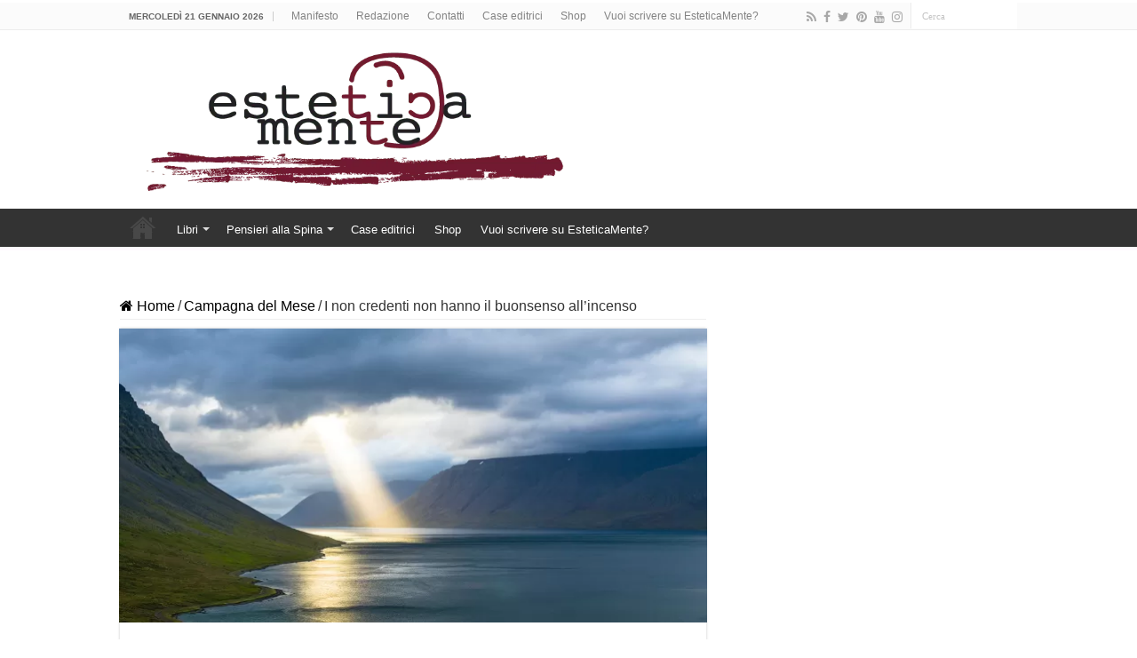

--- FILE ---
content_type: text/html; charset=UTF-8
request_url: https://www.estetica-mente.com/campagna-del-mese/i-non-credenti-non-hanno-il-buonsenso-allincenso/88865/
body_size: 19034
content:
<!DOCTYPE html>
<html lang="it-IT" prefix="og: http://ogp.me/ns#">
<head>
<meta charset="UTF-8" />
<link rel="pingback" href="https://www.estetica-mente.com/xmlrpc.php" />
<script type="text/javascript">
/* <![CDATA[ */
(()=>{var e={};e.g=function(){if("object"==typeof globalThis)return globalThis;try{return this||new Function("return this")()}catch(e){if("object"==typeof window)return window}}(),function({ampUrl:n,isCustomizePreview:t,isAmpDevMode:r,noampQueryVarName:o,noampQueryVarValue:s,disabledStorageKey:i,mobileUserAgents:a,regexRegex:c}){if("undefined"==typeof sessionStorage)return;const d=new RegExp(c);if(!a.some((e=>{const n=e.match(d);return!(!n||!new RegExp(n[1],n[2]).test(navigator.userAgent))||navigator.userAgent.includes(e)})))return;e.g.addEventListener("DOMContentLoaded",(()=>{const e=document.getElementById("amp-mobile-version-switcher");if(!e)return;e.hidden=!1;const n=e.querySelector("a[href]");n&&n.addEventListener("click",(()=>{sessionStorage.removeItem(i)}))}));const g=r&&["paired-browsing-non-amp","paired-browsing-amp"].includes(window.name);if(sessionStorage.getItem(i)||t||g)return;const u=new URL(location.href),m=new URL(n);m.hash=u.hash,u.searchParams.has(o)&&s===u.searchParams.get(o)?sessionStorage.setItem(i,"1"):m.href!==u.href&&(window.stop(),location.replace(m.href))}({"ampUrl":"https:\/\/www.estetica-mente.com\/campagna-del-mese\/i-non-credenti-non-hanno-il-buonsenso-allincenso\/88865\/amp\/","noampQueryVarName":"noamp","noampQueryVarValue":"mobile","disabledStorageKey":"amp_mobile_redirect_disabled","mobileUserAgents":["Mobile","Android","Silk\/","Kindle","BlackBerry","Opera Mini","Opera Mobi"],"regexRegex":"^\\\/((?:.|\\n)+)\\\/([i]*)$","isCustomizePreview":false,"isAmpDevMode":false})})();
/* ]]> */
</script>
<title>I non credenti non hanno il buonsenso all’incenso &#8211; EsteticaMente</title>
<meta property="og:title" content="I non credenti non hanno il buonsenso all’incenso - EsteticaMente"/>
<meta property="og:type" content="article"/>
<meta property="og:description" content="Se siete atei o agnostici ci avrete fatto caso, se siete credenti no perché vi sembra normale, persi"/>
<meta property="og:url" content="https://www.estetica-mente.com/campagna-del-mese/i-non-credenti-non-hanno-il-buonsenso-allincenso/88865/"/>
<meta property="og:site_name" content="EsteticaMente"/>
<meta property="og:image" content="https://www.estetica-mente.com/wp-content/uploads/2021/04/I-non-credenti-non-hanno-il-buonsenso-allincenso-jpg.webp" />
<meta name='robots' content='max-image-preview:large' />
	<style>img:is([sizes="auto" i], [sizes^="auto," i]) { contain-intrinsic-size: 3000px 1500px }</style>
	<link rel='dns-prefetch' href='//www.googletagmanager.com' />
<link rel='dns-prefetch' href='//www.dwin2.com' />
<link rel='dns-prefetch' href='//pagead2.googlesyndication.com' />
<link rel="alternate" type="application/rss+xml" title="EsteticaMente &raquo; Feed" href="https://www.estetica-mente.com/feed/" />
<link rel="alternate" type="application/rss+xml" title="EsteticaMente &raquo; Feed dei commenti" href="https://www.estetica-mente.com/comments/feed/" />
<link rel="alternate" type="application/rss+xml" title="EsteticaMente &raquo; I non credenti non hanno il buonsenso all’incenso Feed dei commenti" href="https://www.estetica-mente.com/campagna-del-mese/i-non-credenti-non-hanno-il-buonsenso-allincenso/88865/feed/" />
<script type="text/javascript">
/* <![CDATA[ */
window._wpemojiSettings = {"baseUrl":"https:\/\/s.w.org\/images\/core\/emoji\/16.0.1\/72x72\/","ext":".png","svgUrl":"https:\/\/s.w.org\/images\/core\/emoji\/16.0.1\/svg\/","svgExt":".svg","source":{"concatemoji":"https:\/\/www.estetica-mente.com\/wp-includes\/js\/wp-emoji-release.min.js"}};
/*! This file is auto-generated */
!function(s,n){var o,i,e;function c(e){try{var t={supportTests:e,timestamp:(new Date).valueOf()};sessionStorage.setItem(o,JSON.stringify(t))}catch(e){}}function p(e,t,n){e.clearRect(0,0,e.canvas.width,e.canvas.height),e.fillText(t,0,0);var t=new Uint32Array(e.getImageData(0,0,e.canvas.width,e.canvas.height).data),a=(e.clearRect(0,0,e.canvas.width,e.canvas.height),e.fillText(n,0,0),new Uint32Array(e.getImageData(0,0,e.canvas.width,e.canvas.height).data));return t.every(function(e,t){return e===a[t]})}function u(e,t){e.clearRect(0,0,e.canvas.width,e.canvas.height),e.fillText(t,0,0);for(var n=e.getImageData(16,16,1,1),a=0;a<n.data.length;a++)if(0!==n.data[a])return!1;return!0}function f(e,t,n,a){switch(t){case"flag":return n(e,"\ud83c\udff3\ufe0f\u200d\u26a7\ufe0f","\ud83c\udff3\ufe0f\u200b\u26a7\ufe0f")?!1:!n(e,"\ud83c\udde8\ud83c\uddf6","\ud83c\udde8\u200b\ud83c\uddf6")&&!n(e,"\ud83c\udff4\udb40\udc67\udb40\udc62\udb40\udc65\udb40\udc6e\udb40\udc67\udb40\udc7f","\ud83c\udff4\u200b\udb40\udc67\u200b\udb40\udc62\u200b\udb40\udc65\u200b\udb40\udc6e\u200b\udb40\udc67\u200b\udb40\udc7f");case"emoji":return!a(e,"\ud83e\udedf")}return!1}function g(e,t,n,a){var r="undefined"!=typeof WorkerGlobalScope&&self instanceof WorkerGlobalScope?new OffscreenCanvas(300,150):s.createElement("canvas"),o=r.getContext("2d",{willReadFrequently:!0}),i=(o.textBaseline="top",o.font="600 32px Arial",{});return e.forEach(function(e){i[e]=t(o,e,n,a)}),i}function t(e){var t=s.createElement("script");t.src=e,t.defer=!0,s.head.appendChild(t)}"undefined"!=typeof Promise&&(o="wpEmojiSettingsSupports",i=["flag","emoji"],n.supports={everything:!0,everythingExceptFlag:!0},e=new Promise(function(e){s.addEventListener("DOMContentLoaded",e,{once:!0})}),new Promise(function(t){var n=function(){try{var e=JSON.parse(sessionStorage.getItem(o));if("object"==typeof e&&"number"==typeof e.timestamp&&(new Date).valueOf()<e.timestamp+604800&&"object"==typeof e.supportTests)return e.supportTests}catch(e){}return null}();if(!n){if("undefined"!=typeof Worker&&"undefined"!=typeof OffscreenCanvas&&"undefined"!=typeof URL&&URL.createObjectURL&&"undefined"!=typeof Blob)try{var e="postMessage("+g.toString()+"("+[JSON.stringify(i),f.toString(),p.toString(),u.toString()].join(",")+"));",a=new Blob([e],{type:"text/javascript"}),r=new Worker(URL.createObjectURL(a),{name:"wpTestEmojiSupports"});return void(r.onmessage=function(e){c(n=e.data),r.terminate(),t(n)})}catch(e){}c(n=g(i,f,p,u))}t(n)}).then(function(e){for(var t in e)n.supports[t]=e[t],n.supports.everything=n.supports.everything&&n.supports[t],"flag"!==t&&(n.supports.everythingExceptFlag=n.supports.everythingExceptFlag&&n.supports[t]);n.supports.everythingExceptFlag=n.supports.everythingExceptFlag&&!n.supports.flag,n.DOMReady=!1,n.readyCallback=function(){n.DOMReady=!0}}).then(function(){return e}).then(function(){var e;n.supports.everything||(n.readyCallback(),(e=n.source||{}).concatemoji?t(e.concatemoji):e.wpemoji&&e.twemoji&&(t(e.twemoji),t(e.wpemoji)))}))}((window,document),window._wpemojiSettings);
/* ]]> */
</script>
<link rel='stylesheet' id='shopengine-public-css' href='https://www.estetica-mente.com/wp-content/plugins/shopengine/assets/css/shopengine-public.css' type='text/css' media='all' />
<link rel='stylesheet' id='shopengine-widget-frontend-css' href='https://www.estetica-mente.com/wp-content/plugins/shopengine/widgets/init/assets/css/widget-frontend.css' type='text/css' media='all' />
<link rel='stylesheet' id='shopengine-frontend-font-awesome-css' href='https://www.estetica-mente.com/wp-content/plugins/elementor/assets/lib/font-awesome/css/all.css' type='text/css' media='all' />
<style id='wp-emoji-styles-inline-css' type='text/css'>

	img.wp-smiley, img.emoji {
		display: inline !important;
		border: none !important;
		box-shadow: none !important;
		height: 1em !important;
		width: 1em !important;
		margin: 0 0.07em !important;
		vertical-align: -0.1em !important;
		background: none !important;
		padding: 0 !important;
	}
</style>
<link rel='stylesheet' id='wp-block-library-css' href='https://www.estetica-mente.com/wp-includes/css/dist/block-library/style.min.css' type='text/css' media='all' />
<style id='classic-theme-styles-inline-css' type='text/css'>
/*! This file is auto-generated */
.wp-block-button__link{color:#fff;background-color:#32373c;border-radius:9999px;box-shadow:none;text-decoration:none;padding:calc(.667em + 2px) calc(1.333em + 2px);font-size:1.125em}.wp-block-file__button{background:#32373c;color:#fff;text-decoration:none}
</style>
<style id='global-styles-inline-css' type='text/css'>
:root{--wp--preset--aspect-ratio--square: 1;--wp--preset--aspect-ratio--4-3: 4/3;--wp--preset--aspect-ratio--3-4: 3/4;--wp--preset--aspect-ratio--3-2: 3/2;--wp--preset--aspect-ratio--2-3: 2/3;--wp--preset--aspect-ratio--16-9: 16/9;--wp--preset--aspect-ratio--9-16: 9/16;--wp--preset--color--black: #000000;--wp--preset--color--cyan-bluish-gray: #abb8c3;--wp--preset--color--white: #ffffff;--wp--preset--color--pale-pink: #f78da7;--wp--preset--color--vivid-red: #cf2e2e;--wp--preset--color--luminous-vivid-orange: #ff6900;--wp--preset--color--luminous-vivid-amber: #fcb900;--wp--preset--color--light-green-cyan: #7bdcb5;--wp--preset--color--vivid-green-cyan: #00d084;--wp--preset--color--pale-cyan-blue: #8ed1fc;--wp--preset--color--vivid-cyan-blue: #0693e3;--wp--preset--color--vivid-purple: #9b51e0;--wp--preset--gradient--vivid-cyan-blue-to-vivid-purple: linear-gradient(135deg,rgba(6,147,227,1) 0%,rgb(155,81,224) 100%);--wp--preset--gradient--light-green-cyan-to-vivid-green-cyan: linear-gradient(135deg,rgb(122,220,180) 0%,rgb(0,208,130) 100%);--wp--preset--gradient--luminous-vivid-amber-to-luminous-vivid-orange: linear-gradient(135deg,rgba(252,185,0,1) 0%,rgba(255,105,0,1) 100%);--wp--preset--gradient--luminous-vivid-orange-to-vivid-red: linear-gradient(135deg,rgba(255,105,0,1) 0%,rgb(207,46,46) 100%);--wp--preset--gradient--very-light-gray-to-cyan-bluish-gray: linear-gradient(135deg,rgb(238,238,238) 0%,rgb(169,184,195) 100%);--wp--preset--gradient--cool-to-warm-spectrum: linear-gradient(135deg,rgb(74,234,220) 0%,rgb(151,120,209) 20%,rgb(207,42,186) 40%,rgb(238,44,130) 60%,rgb(251,105,98) 80%,rgb(254,248,76) 100%);--wp--preset--gradient--blush-light-purple: linear-gradient(135deg,rgb(255,206,236) 0%,rgb(152,150,240) 100%);--wp--preset--gradient--blush-bordeaux: linear-gradient(135deg,rgb(254,205,165) 0%,rgb(254,45,45) 50%,rgb(107,0,62) 100%);--wp--preset--gradient--luminous-dusk: linear-gradient(135deg,rgb(255,203,112) 0%,rgb(199,81,192) 50%,rgb(65,88,208) 100%);--wp--preset--gradient--pale-ocean: linear-gradient(135deg,rgb(255,245,203) 0%,rgb(182,227,212) 50%,rgb(51,167,181) 100%);--wp--preset--gradient--electric-grass: linear-gradient(135deg,rgb(202,248,128) 0%,rgb(113,206,126) 100%);--wp--preset--gradient--midnight: linear-gradient(135deg,rgb(2,3,129) 0%,rgb(40,116,252) 100%);--wp--preset--font-size--small: 13px;--wp--preset--font-size--medium: 20px;--wp--preset--font-size--large: 36px;--wp--preset--font-size--x-large: 42px;--wp--preset--spacing--20: 0.44rem;--wp--preset--spacing--30: 0.67rem;--wp--preset--spacing--40: 1rem;--wp--preset--spacing--50: 1.5rem;--wp--preset--spacing--60: 2.25rem;--wp--preset--spacing--70: 3.38rem;--wp--preset--spacing--80: 5.06rem;--wp--preset--shadow--natural: 6px 6px 9px rgba(0, 0, 0, 0.2);--wp--preset--shadow--deep: 12px 12px 50px rgba(0, 0, 0, 0.4);--wp--preset--shadow--sharp: 6px 6px 0px rgba(0, 0, 0, 0.2);--wp--preset--shadow--outlined: 6px 6px 0px -3px rgba(255, 255, 255, 1), 6px 6px rgba(0, 0, 0, 1);--wp--preset--shadow--crisp: 6px 6px 0px rgba(0, 0, 0, 1);}:where(.is-layout-flex){gap: 0.5em;}:where(.is-layout-grid){gap: 0.5em;}body .is-layout-flex{display: flex;}.is-layout-flex{flex-wrap: wrap;align-items: center;}.is-layout-flex > :is(*, div){margin: 0;}body .is-layout-grid{display: grid;}.is-layout-grid > :is(*, div){margin: 0;}:where(.wp-block-columns.is-layout-flex){gap: 2em;}:where(.wp-block-columns.is-layout-grid){gap: 2em;}:where(.wp-block-post-template.is-layout-flex){gap: 1.25em;}:where(.wp-block-post-template.is-layout-grid){gap: 1.25em;}.has-black-color{color: var(--wp--preset--color--black) !important;}.has-cyan-bluish-gray-color{color: var(--wp--preset--color--cyan-bluish-gray) !important;}.has-white-color{color: var(--wp--preset--color--white) !important;}.has-pale-pink-color{color: var(--wp--preset--color--pale-pink) !important;}.has-vivid-red-color{color: var(--wp--preset--color--vivid-red) !important;}.has-luminous-vivid-orange-color{color: var(--wp--preset--color--luminous-vivid-orange) !important;}.has-luminous-vivid-amber-color{color: var(--wp--preset--color--luminous-vivid-amber) !important;}.has-light-green-cyan-color{color: var(--wp--preset--color--light-green-cyan) !important;}.has-vivid-green-cyan-color{color: var(--wp--preset--color--vivid-green-cyan) !important;}.has-pale-cyan-blue-color{color: var(--wp--preset--color--pale-cyan-blue) !important;}.has-vivid-cyan-blue-color{color: var(--wp--preset--color--vivid-cyan-blue) !important;}.has-vivid-purple-color{color: var(--wp--preset--color--vivid-purple) !important;}.has-black-background-color{background-color: var(--wp--preset--color--black) !important;}.has-cyan-bluish-gray-background-color{background-color: var(--wp--preset--color--cyan-bluish-gray) !important;}.has-white-background-color{background-color: var(--wp--preset--color--white) !important;}.has-pale-pink-background-color{background-color: var(--wp--preset--color--pale-pink) !important;}.has-vivid-red-background-color{background-color: var(--wp--preset--color--vivid-red) !important;}.has-luminous-vivid-orange-background-color{background-color: var(--wp--preset--color--luminous-vivid-orange) !important;}.has-luminous-vivid-amber-background-color{background-color: var(--wp--preset--color--luminous-vivid-amber) !important;}.has-light-green-cyan-background-color{background-color: var(--wp--preset--color--light-green-cyan) !important;}.has-vivid-green-cyan-background-color{background-color: var(--wp--preset--color--vivid-green-cyan) !important;}.has-pale-cyan-blue-background-color{background-color: var(--wp--preset--color--pale-cyan-blue) !important;}.has-vivid-cyan-blue-background-color{background-color: var(--wp--preset--color--vivid-cyan-blue) !important;}.has-vivid-purple-background-color{background-color: var(--wp--preset--color--vivid-purple) !important;}.has-black-border-color{border-color: var(--wp--preset--color--black) !important;}.has-cyan-bluish-gray-border-color{border-color: var(--wp--preset--color--cyan-bluish-gray) !important;}.has-white-border-color{border-color: var(--wp--preset--color--white) !important;}.has-pale-pink-border-color{border-color: var(--wp--preset--color--pale-pink) !important;}.has-vivid-red-border-color{border-color: var(--wp--preset--color--vivid-red) !important;}.has-luminous-vivid-orange-border-color{border-color: var(--wp--preset--color--luminous-vivid-orange) !important;}.has-luminous-vivid-amber-border-color{border-color: var(--wp--preset--color--luminous-vivid-amber) !important;}.has-light-green-cyan-border-color{border-color: var(--wp--preset--color--light-green-cyan) !important;}.has-vivid-green-cyan-border-color{border-color: var(--wp--preset--color--vivid-green-cyan) !important;}.has-pale-cyan-blue-border-color{border-color: var(--wp--preset--color--pale-cyan-blue) !important;}.has-vivid-cyan-blue-border-color{border-color: var(--wp--preset--color--vivid-cyan-blue) !important;}.has-vivid-purple-border-color{border-color: var(--wp--preset--color--vivid-purple) !important;}.has-vivid-cyan-blue-to-vivid-purple-gradient-background{background: var(--wp--preset--gradient--vivid-cyan-blue-to-vivid-purple) !important;}.has-light-green-cyan-to-vivid-green-cyan-gradient-background{background: var(--wp--preset--gradient--light-green-cyan-to-vivid-green-cyan) !important;}.has-luminous-vivid-amber-to-luminous-vivid-orange-gradient-background{background: var(--wp--preset--gradient--luminous-vivid-amber-to-luminous-vivid-orange) !important;}.has-luminous-vivid-orange-to-vivid-red-gradient-background{background: var(--wp--preset--gradient--luminous-vivid-orange-to-vivid-red) !important;}.has-very-light-gray-to-cyan-bluish-gray-gradient-background{background: var(--wp--preset--gradient--very-light-gray-to-cyan-bluish-gray) !important;}.has-cool-to-warm-spectrum-gradient-background{background: var(--wp--preset--gradient--cool-to-warm-spectrum) !important;}.has-blush-light-purple-gradient-background{background: var(--wp--preset--gradient--blush-light-purple) !important;}.has-blush-bordeaux-gradient-background{background: var(--wp--preset--gradient--blush-bordeaux) !important;}.has-luminous-dusk-gradient-background{background: var(--wp--preset--gradient--luminous-dusk) !important;}.has-pale-ocean-gradient-background{background: var(--wp--preset--gradient--pale-ocean) !important;}.has-electric-grass-gradient-background{background: var(--wp--preset--gradient--electric-grass) !important;}.has-midnight-gradient-background{background: var(--wp--preset--gradient--midnight) !important;}.has-small-font-size{font-size: var(--wp--preset--font-size--small) !important;}.has-medium-font-size{font-size: var(--wp--preset--font-size--medium) !important;}.has-large-font-size{font-size: var(--wp--preset--font-size--large) !important;}.has-x-large-font-size{font-size: var(--wp--preset--font-size--x-large) !important;}
:where(.wp-block-post-template.is-layout-flex){gap: 1.25em;}:where(.wp-block-post-template.is-layout-grid){gap: 1.25em;}
:where(.wp-block-columns.is-layout-flex){gap: 2em;}:where(.wp-block-columns.is-layout-grid){gap: 2em;}
:root :where(.wp-block-pullquote){font-size: 1.5em;line-height: 1.6;}
</style>
<link rel='stylesheet' id='taqyeem-buttons-style-css' href='https://www.estetica-mente.com/wp-content/plugins/taqyeem-buttons/assets/style.css' type='text/css' media='all' />
<link rel='stylesheet' id='taqyeem-style-css' href='https://www.estetica-mente.com/wp-content/plugins/taqyeem/style.css' type='text/css' media='all' />
<style id='woocommerce-inline-inline-css' type='text/css'>
.woocommerce form .form-row .required { visibility: visible; }
</style>
<link rel='stylesheet' id='tie-style-css' href='https://www.estetica-mente.com/wp-content/themes/sahifa/style.css' type='text/css' media='all' />
<link rel='stylesheet' id='tie-woocommerce-css' href='https://www.estetica-mente.com/wp-content/themes/sahifa/css/woocommerce.css' type='text/css' media='all' />
<link rel='stylesheet' id='tie-ilightbox-skin-css' href='https://www.estetica-mente.com/wp-content/themes/sahifa/css/ilightbox/light-skin/skin.css' type='text/css' media='all' />
<link rel='stylesheet' id='shopengine-modal-styles-css' href='https://www.estetica-mente.com/wp-content/plugins/shopengine/assets/css/shopengine-modal.css' type='text/css' media='all' />
<link rel='stylesheet' id='wp-color-picker-css' href='https://www.estetica-mente.com/wp-admin/css/color-picker.min.css' type='text/css' media='all' />
<link rel='stylesheet' id='shopengine-swatches-loop-css-css' href='https://www.estetica-mente.com/wp-content/plugins/shopengine/modules/swatches/loop-product-support/assets/swatches.css' type='text/css' media='all' />
<link rel='stylesheet' id='shopengine-wishlist-css' href='https://www.estetica-mente.com/wp-content/plugins/shopengine/modules/wishlist/assets/css/wishlist.css' type='text/css' media='all' />
<link rel='stylesheet' id='shopengine-comparison-css' href='https://www.estetica-mente.com/wp-content/plugins/shopengine/modules/comparison/assets/css/comparison.css' type='text/css' media='all' />
<link rel='stylesheet' id='shopengine-css-front-css' href='https://www.estetica-mente.com/wp-content/plugins/shopengine/modules/swatches/assets/css/frontend.css' type='text/css' media='all' />
<link rel='stylesheet' id='shopengine-widget-frontend-pro-css' href='https://www.estetica-mente.com/wp-content/plugins/shopengine-pro/widgets/init/assets/css/widget-styles-pro.css' type='text/css' media='all' />
<script type="text/javascript" id="woocommerce-google-analytics-integration-gtag-js-after">
/* <![CDATA[ */
/* Google Analytics for WooCommerce (gtag.js) */
					window.dataLayer = window.dataLayer || [];
					function gtag(){dataLayer.push(arguments);}
					// Set up default consent state.
					for ( const mode of [{"analytics_storage":"denied","ad_storage":"denied","ad_user_data":"denied","ad_personalization":"denied","region":["AT","BE","BG","HR","CY","CZ","DK","EE","FI","FR","DE","GR","HU","IS","IE","IT","LV","LI","LT","LU","MT","NL","NO","PL","PT","RO","SK","SI","ES","SE","GB","CH"]}] || [] ) {
						gtag( "consent", "default", { "wait_for_update": 500, ...mode } );
					}
					gtag("js", new Date());
					gtag("set", "developer_id.dOGY3NW", true);
					gtag("config", "G-TBYBRNEWD5", {"track_404":true,"allow_google_signals":true,"logged_in":false,"linker":{"domains":[],"allow_incoming":false},"custom_map":{"dimension1":"logged_in"}});
/* ]]> */
</script>
<script type="text/javascript" src="https://www.estetica-mente.com/wp-includes/js/jquery/jquery.min.js" id="jquery-core-js"></script>
<script type="text/javascript" src="https://www.estetica-mente.com/wp-includes/js/jquery/jquery-migrate.min.js" id="jquery-migrate-js"></script>
<script type="text/javascript" src="https://www.estetica-mente.com/wp-content/plugins/taqyeem/js/tie.js" id="taqyeem-main-js"></script>
<script type="text/javascript" src="https://www.estetica-mente.com/wp-content/plugins/woocommerce/assets/js/flexslider/jquery.flexslider.min.js" id="wc-flexslider-js" defer="defer" data-wp-strategy="defer"></script>
<script type="text/javascript" src="https://www.estetica-mente.com/wp-content/plugins/woocommerce/assets/js/jquery-blockui/jquery.blockUI.min.js" id="wc-jquery-blockui-js" defer="defer" data-wp-strategy="defer"></script>
<script type="text/javascript" src="https://www.estetica-mente.com/wp-content/plugins/woocommerce/assets/js/js-cookie/js.cookie.min.js" id="wc-js-cookie-js" defer="defer" data-wp-strategy="defer"></script>
<script type="text/javascript" id="woocommerce-js-extra">
/* <![CDATA[ */
var woocommerce_params = {"ajax_url":"\/wp-admin\/admin-ajax.php","wc_ajax_url":"\/?wc-ajax=%%endpoint%%","i18n_password_show":"Mostra password","i18n_password_hide":"Nascondi password"};
/* ]]> */
</script>
<script type="text/javascript" src="https://www.estetica-mente.com/wp-content/plugins/woocommerce/assets/js/frontend/woocommerce.min.js" id="woocommerce-js" defer="defer" data-wp-strategy="defer"></script>
<script type="text/javascript" id="WCPAY_ASSETS-js-extra">
/* <![CDATA[ */
var wcpayAssets = {"url":"https:\/\/www.estetica-mente.com\/wp-content\/plugins\/woocommerce-payments\/dist\/"};
/* ]]> */
</script>
<script type="text/javascript" src="https://www.estetica-mente.com/wp-content/plugins/shopengine/assets/js/shopengine-modal.js" id="shopengine-modal-script-js"></script>
<script type="text/javascript" id="shopengine-quickview-js-extra">
/* <![CDATA[ */
var shopEngineQuickView = {"rest_nonce":"8bed850a90"};
/* ]]> */
</script>
<script type="text/javascript" src="https://www.estetica-mente.com/wp-content/plugins/shopengine/modules/quick-view/assets/js/script.js" id="shopengine-quickview-js"></script>
<script type="text/javascript" id="shopengine-wishlist-js-extra">
/* <![CDATA[ */
var shopEngineWishlist = {"product_id":"88865","resturl":"https:\/\/www.estetica-mente.com\/wp-json\/","isLoggedIn":"","rest_nonce":"8bed850a90","wishlist_position":"bottom-right","wishlist_added_notice":"Your product is added to wishlist","wishlist_removed_notice":"Your product is removed from wishlist"};
/* ]]> */
</script>
<script type="text/javascript" src="https://www.estetica-mente.com/wp-content/plugins/shopengine/modules/wishlist/assets/js/wishlist.js" id="shopengine-wishlist-js"></script>

<!-- Snippet del tag Google (gtag.js) aggiunto da Site Kit -->
<!-- Snippet Google Analytics aggiunto da Site Kit -->
<script type="text/javascript" src="https://www.googletagmanager.com/gtag/js?id=G-TBYBRNEWD5" id="google_gtagjs-js" async></script>
<script type="text/javascript" id="google_gtagjs-js-after">
/* <![CDATA[ */
window.dataLayer = window.dataLayer || [];function gtag(){dataLayer.push(arguments);}
gtag("set","linker",{"domains":["www.estetica-mente.com"]});
gtag("js", new Date());
gtag("set", "developer_id.dZTNiMT", true);
gtag("config", "G-TBYBRNEWD5");
/* ]]> */
</script>
<link rel="https://api.w.org/" href="https://www.estetica-mente.com/wp-json/" /><link rel="alternate" title="JSON" type="application/json" href="https://www.estetica-mente.com/wp-json/wp/v2/posts/88865" /><link rel="EditURI" type="application/rsd+xml" title="RSD" href="https://www.estetica-mente.com/xmlrpc.php?rsd" />
<meta name="generator" content="WordPress 6.8.3" />
<meta name="generator" content="WooCommerce 10.4.3" />
<link rel="canonical" href="https://www.estetica-mente.com/campagna-del-mese/i-non-credenti-non-hanno-il-buonsenso-allincenso/88865/" />
<link rel='shortlink' href='https://www.estetica-mente.com/?p=88865' />
<link rel="alternate" title="oEmbed (JSON)" type="application/json+oembed" href="https://www.estetica-mente.com/wp-json/oembed/1.0/embed?url=https%3A%2F%2Fwww.estetica-mente.com%2Fcampagna-del-mese%2Fi-non-credenti-non-hanno-il-buonsenso-allincenso%2F88865%2F" />
<link rel="alternate" title="oEmbed (XML)" type="text/xml+oembed" href="https://www.estetica-mente.com/wp-json/oembed/1.0/embed?url=https%3A%2F%2Fwww.estetica-mente.com%2Fcampagna-del-mese%2Fi-non-credenti-non-hanno-il-buonsenso-allincenso%2F88865%2F&#038;format=xml" />
<meta name="generator" content="Site Kit by Google 1.170.0" /><script type='text/javascript'>
/* <![CDATA[ */
var taqyeem = {"ajaxurl":"https://www.estetica-mente.com/wp-admin/admin-ajax.php" , "your_rating":"Your Rating:"};
/* ]]> */
</script>

<style type="text/css" media="screen">

</style>
<link rel="alternate" type="text/html" media="only screen and (max-width: 640px)" href="https://www.estetica-mente.com/campagna-del-mese/i-non-credenti-non-hanno-il-buonsenso-allincenso/88865/amp/"><meta name="pinterest-rich-pin" content="false" />	<noscript><style>.woocommerce-product-gallery{ opacity: 1 !important; }</style></noscript>
	<link rel="shortcut icon" href="https://www.estetica-mente.com/wp-content/uploads/2015/04/logo-fb-normale.jpg" title="Favicon" />
<!--[if IE]>
<script type="text/javascript">jQuery(document).ready(function (){ jQuery(".menu-item").has("ul").children("a").attr("aria-haspopup", "true");});</script>
<![endif]-->
<!--[if lt IE 9]>
<script src="https://www.estetica-mente.com/wp-content/themes/sahifa/js/html5.js"></script>
<script src="https://www.estetica-mente.com/wp-content/themes/sahifa/js/selectivizr-min.js"></script>
<![endif]-->
<!--[if IE 9]>
<link rel="stylesheet" type="text/css" media="all" href="https://www.estetica-mente.com/wp-content/themes/sahifa/css/ie9.css" />
<![endif]-->
<!--[if IE 8]>
<link rel="stylesheet" type="text/css" media="all" href="https://www.estetica-mente.com/wp-content/themes/sahifa/css/ie8.css" />
<![endif]-->
<!--[if IE 7]>
<link rel="stylesheet" type="text/css" media="all" href="https://www.estetica-mente.com/wp-content/themes/sahifa/css/ie7.css" />
<![endif]-->


<meta name="viewport" content="width=device-width, initial-scale=1.0" />



<style type="text/css" media="screen">

body{
	font-family: "Trebuchet MS", Helvetica, sans-serif;
	font-size : 16px;
}

.post-title{
	font-family: "Trebuchet MS", Helvetica, sans-serif;
	font-size : 30px;
}


::-moz-selection { background: #000000;}
::selection { background: #000000; }
#main-nav,
.cat-box-content,
#sidebar .widget-container,
.post-listing,
#commentform {
	border-bottom-color: #ffffff;
}

.search-block .search-button,
#topcontrol,
#main-nav ul li.current-menu-item a,
#main-nav ul li.current-menu-item a:hover,
#main-nav ul li.current_page_parent a,
#main-nav ul li.current_page_parent a:hover,
#main-nav ul li.current-menu-parent a,
#main-nav ul li.current-menu-parent a:hover,
#main-nav ul li.current-page-ancestor a,
#main-nav ul li.current-page-ancestor a:hover,
.pagination span.current,
.share-post span.share-text,
.flex-control-paging li a.flex-active,
.ei-slider-thumbs li.ei-slider-element,
.review-percentage .review-item span span,
.review-final-score,
.button,
a.button,
a.more-link,
#main-content input[type="submit"],
.form-submit #submit,
#login-form .login-button,
.widget-feedburner .feedburner-subscribe,
input[type="submit"],
#buddypress button,
#buddypress a.button,
#buddypress input[type=submit],
#buddypress input[type=reset],
#buddypress ul.button-nav li a,
#buddypress div.generic-button a,
#buddypress .comment-reply-link,
#buddypress div.item-list-tabs ul li a span,
#buddypress div.item-list-tabs ul li.selected a,
#buddypress div.item-list-tabs ul li.current a,
#buddypress #members-directory-form div.item-list-tabs ul li.selected span,
#members-list-options a.selected,
#groups-list-options a.selected,
body.dark-skin #buddypress div.item-list-tabs ul li a span,
body.dark-skin #buddypress div.item-list-tabs ul li.selected a,
body.dark-skin #buddypress div.item-list-tabs ul li.current a,
body.dark-skin #members-list-options a.selected,
body.dark-skin #groups-list-options a.selected,
.search-block-large .search-button,
#featured-posts .flex-next:hover,
#featured-posts .flex-prev:hover,
a.tie-cart span.shooping-count,
.woocommerce span.onsale,
.woocommerce-page span.onsale ,
.woocommerce .widget_price_filter .ui-slider .ui-slider-handle,
.woocommerce-page .widget_price_filter .ui-slider .ui-slider-handle,
#check-also-close,
a.post-slideshow-next,
a.post-slideshow-prev,
.widget_price_filter .ui-slider .ui-slider-handle,
.quantity .minus:hover,
.quantity .plus:hover,
.mejs-container .mejs-controls .mejs-time-rail .mejs-time-current,
#reading-position-indicator  {
	background-color:#ffffff;
}

::-webkit-scrollbar-thumb{
	background-color:#ffffff !important;
}

#theme-footer,
#theme-header,
.top-nav ul li.current-menu-item:before,
#main-nav .menu-sub-content ,
#main-nav ul ul,
#check-also-box {
	border-top-color: #ffffff;
}

.search-block:after {
	border-right-color:#ffffff;
}

body.rtl .search-block:after {
	border-left-color:#ffffff;
}

#main-nav ul > li.menu-item-has-children:hover > a:after,
#main-nav ul > li.mega-menu:hover > a:after {
	border-color:transparent transparent #ffffff;
}

.widget.timeline-posts li a:hover,
.widget.timeline-posts li a:hover span.tie-date {
	color: #ffffff;
}

.widget.timeline-posts li a:hover span.tie-date:before {
	background: #ffffff;
	border-color: #ffffff;
}

#order_review,
#order_review_heading {
	border-color: #ffffff;
}


body {
	background-color: #ffffff !important;
	background-image : url(https://www.estetica-mente.com/wp-content/themes/sahifa/images/patterns/body-bg34.png);
	background-position: top center;
}

a {
	color: #000000;
	text-decoration: none;
}
		
a:hover {
	color: #7a0f2a;
	text-decoration: none;
}
		
body.single .post .entry a, body.page .post .entry a {
	color: #0e58c7;
}
		
body.single .post .entry a:hover, body.page .post .entry a:hover {
	color: #0e58c7;
	text-decoration: underline;
}
		
.top-nav ul li a:hover, .top-nav ul li:hover > a, .top-nav ul :hover > a , .top-nav ul li.current-menu-item a {
	color: #7a0f2a;
}
		
#main-nav ul li a:hover, #main-nav ul li:hover > a, #main-nav ul :hover > a , #main-nav  ul ul li:hover > a, #main-nav  ul ul :hover > a {
	color: #ffffff;
}
		
#main-nav ul li a, #main-nav ul ul a, #main-nav ul.sub-menu a, #main-nav ul li.current_page_parent ul a, #main-nav ul li.current-menu-item ul a, #main-nav ul li.current-menu-parent ul a, #main-nav ul li.current-page-ancestor ul a {
	color: #ffffff;
}
		
#main-nav ul li.current-menu-item a, #main-nav ul li.current_page_parent a {
	color: #000000;
}
		
#theme-footer a {
	color: #ff00ff;
}
		
#theme-header {
	background-color:#ffffff !important; 
				}


#theme-footer {
	background-color:#ffffff !important; 
				}

#main-nav {
	background: #333333;
	box-shadow: inset -1px -5px 0px -1px #fffaff;
}

#main-nav ul ul, #main-nav ul li.mega-menu .mega-menu-block { background-color:#7a7a7a !important;}

#main-nav ul li {
	border-color: #333333;
}

#main-nav ul ul li, #main-nav ul ul li:first-child {
	border-top-color: #333333;
}

#main-nav ul li .mega-menu-block ul.sub-menu {
	border-bottom-color: #333333;
}

#main-nav ul li a {
	border-left-color: #333333;
}

#main-nav ul ul li, #main-nav ul ul li:first-child {
	border-bottom-color: #333333;
}

.breaking-news span.breaking-news-title {background: #7a0f2a;}

.tie-cat-4960 a.more-link {background-color:Array;}
.tie-cat-4960 .cat-box-content {border-bottom-color:Array; }
			
.entry h1{
font-size: 36px !important;
}
.entry h2{
font-size: 26px;
}</style>

		<script type="text/javascript">
			/* <![CDATA[ */
				var sf_position = '0';
				var sf_templates = "<a href=\"{search_url_escaped}\">Vedi tutti i risultati<\/a>";
				var sf_input = '.search-live';
				jQuery(document).ready(function(){
					jQuery(sf_input).ajaxyLiveSearch({"expand":false,"searchUrl":"https:\/\/www.estetica-mente.com\/?s=%s","text":"Search","delay":500,"iwidth":180,"width":315,"ajaxUrl":"https:\/\/www.estetica-mente.com\/wp-admin\/admin-ajax.php","rtl":0});
					jQuery(".live-search_ajaxy-selective-input").keyup(function() {
						var width = jQuery(this).val().length * 8;
						if(width < 50) {
							width = 50;
						}
						jQuery(this).width(width);
					});
					jQuery(".live-search_ajaxy-selective-search").click(function() {
						jQuery(this).find(".live-search_ajaxy-selective-input").focus();
					});
					jQuery(".live-search_ajaxy-selective-close").click(function() {
						jQuery(this).parent().remove();
					});
				});
			/* ]]> */
		</script>
		
<!-- Meta tag Google AdSense aggiunti da Site Kit -->
<meta name="google-adsense-platform-account" content="ca-host-pub-2644536267352236">
<meta name="google-adsense-platform-domain" content="sitekit.withgoogle.com">
<!-- Fine dei meta tag Google AdSense aggiunti da Site Kit -->
<meta name="generator" content="Elementor 3.34.1; features: e_font_icon_svg, additional_custom_breakpoints; settings: css_print_method-external, google_font-enabled, font_display-swap">
			<style>
				.e-con.e-parent:nth-of-type(n+4):not(.e-lazyloaded):not(.e-no-lazyload),
				.e-con.e-parent:nth-of-type(n+4):not(.e-lazyloaded):not(.e-no-lazyload) * {
					background-image: none !important;
				}
				@media screen and (max-height: 1024px) {
					.e-con.e-parent:nth-of-type(n+3):not(.e-lazyloaded):not(.e-no-lazyload),
					.e-con.e-parent:nth-of-type(n+3):not(.e-lazyloaded):not(.e-no-lazyload) * {
						background-image: none !important;
					}
				}
				@media screen and (max-height: 640px) {
					.e-con.e-parent:nth-of-type(n+2):not(.e-lazyloaded):not(.e-no-lazyload),
					.e-con.e-parent:nth-of-type(n+2):not(.e-lazyloaded):not(.e-no-lazyload) * {
						background-image: none !important;
					}
				}
			</style>
			<link rel="amphtml" href="https://www.estetica-mente.com/campagna-del-mese/i-non-credenti-non-hanno-il-buonsenso-allincenso/88865/amp/">
<!-- Snippet Google Tag Manager aggiunto da Site Kit -->
<script type="text/javascript">
/* <![CDATA[ */

			( function( w, d, s, l, i ) {
				w[l] = w[l] || [];
				w[l].push( {'gtm.start': new Date().getTime(), event: 'gtm.js'} );
				var f = d.getElementsByTagName( s )[0],
					j = d.createElement( s ), dl = l != 'dataLayer' ? '&l=' + l : '';
				j.async = true;
				j.src = 'https://www.googletagmanager.com/gtm.js?id=' + i + dl;
				f.parentNode.insertBefore( j, f );
			} )( window, document, 'script', 'dataLayer', 'GTM-K5ZM2VR' );
			
/* ]]> */
</script>

<!-- Termina lo snippet Google Tag Manager aggiunto da Site Kit -->

<!-- Snippet Google AdSense aggiunto da Site Kit -->
<script type="text/javascript" async="async" src="https://pagead2.googlesyndication.com/pagead/js/adsbygoogle.js?client=ca-pub-4880924262576466&amp;host=ca-host-pub-2644536267352236" crossorigin="anonymous"></script>

<!-- Termina lo snippet Google AdSense aggiunto da Site Kit -->
<style>#amp-mobile-version-switcher{left:0;position:absolute;width:100%;z-index:100}#amp-mobile-version-switcher>a{background-color:#444;border:0;color:#eaeaea;display:block;font-family:-apple-system,BlinkMacSystemFont,Segoe UI,Roboto,Oxygen-Sans,Ubuntu,Cantarell,Helvetica Neue,sans-serif;font-size:16px;font-weight:600;padding:15px 0;text-align:center;-webkit-text-decoration:none;text-decoration:none}#amp-mobile-version-switcher>a:active,#amp-mobile-version-switcher>a:focus,#amp-mobile-version-switcher>a:hover{-webkit-text-decoration:underline;text-decoration:underline}</style><link rel="icon" href="https://www.estetica-mente.com/wp-content/uploads/2016/10/logo-fb-normale-jpg-100x100.webp" sizes="32x32" />
<link rel="icon" href="https://www.estetica-mente.com/wp-content/uploads/2016/10/logo-fb-normale-200x200.jpg" sizes="192x192" />
<link rel="apple-touch-icon" href="https://www.estetica-mente.com/wp-content/uploads/2016/10/logo-fb-normale-200x200.jpg" />
<meta name="msapplication-TileImage" content="https://www.estetica-mente.com/wp-content/uploads/2016/10/logo-fb-normale-300x300.jpg" />
</head>
<body id="top" class="wp-singular post-template-default single single-post postid-88865 single-format-standard wp-theme-sahifa theme-sahifa woocommerce-no-js lazy-enabled elementor-default elementor-kit-95384">

<div class="wrapper-outer">

	<div class="background-cover"></div>

	<aside id="slide-out">

			<div class="search-mobile">
			<form method="get" id="searchform-mobile" action="https://www.estetica-mente.com/">
				<button class="search-button" type="submit" value="Cerca"><i class="fa fa-search"></i></button>
				<input type="text" id="s-mobile" name="s" title="Cerca" value="Cerca" onfocus="if (this.value == 'Cerca') {this.value = '';}" onblur="if (this.value == '') {this.value = 'Cerca';}"  />
			</form>
		</div><!-- .search-mobile /-->
	
			<div class="social-icons">
		<a class="ttip-none" title="Rss" href="https://www.estetica-mente.com/feed" target="_blank"><i class="fa fa-rss"></i></a><a class="ttip-none" title="Facebook" href="https://www.facebook.com/pages/EsteticaMente/1578368029049743?fref=ts" target="_blank"><i class="fa fa-facebook"></i></a><a class="ttip-none" title="Twitter" href="https://twitter.com/mentestetica" target="_blank"><i class="fa fa-twitter"></i></a><a class="ttip-none" title="Pinterest" href="https://www.pinterest.it/esteticamentecom/" target="_blank"><i class="fa fa-pinterest"></i></a><a class="ttip-none" title="Youtube" href="https://www.youtube.com/channel/UCHm9O1BHgVAM0m19UyDbh3Q" target="_blank"><i class="fa fa-youtube"></i></a><a class="ttip-none" title="instagram" href="https://instagram.com/fioridikant/" target="_blank"><i class="fa fa-instagram"></i></a>
			</div>

	
		<div id="mobile-menu" ></div>
	</aside><!-- #slide-out /-->

		<div id="wrapper" class="wide-layout">
		<div class="inner-wrapper">

		<header id="theme-header" class="theme-header">
						<div id="top-nav" class="top-nav">
				<div class="container">

							<span class="today-date">mercoledì 21 Gennaio 2026</span>
				<div class="top-menu"><ul id="menu-note-legali" class="menu"><li id="menu-item-234" class="menu-item menu-item-type-post_type menu-item-object-page menu-item-234"><a href="https://www.estetica-mente.com/chi-siamo/">Manifesto</a></li>
<li id="menu-item-2381" class="menu-item menu-item-type-post_type menu-item-object-page menu-item-2381"><a href="https://www.estetica-mente.com/redazione/">Redazione</a></li>
<li id="menu-item-6440" class="menu-item menu-item-type-post_type menu-item-object-page menu-item-6440"><a href="https://www.estetica-mente.com/contatti/">Contatti</a></li>
<li id="menu-item-94828" class="menu-item menu-item-type-post_type menu-item-object-page menu-item-94828"><a href="https://www.estetica-mente.com/elenco-case-editrici/">Case editrici</a></li>
<li id="menu-item-94760" class="menu-item menu-item-type-post_type menu-item-object-page menu-item-94760"><a href="https://www.estetica-mente.com/shop/">Shop</a></li>
<li id="menu-item-8359" class="menu-item menu-item-type-post_type menu-item-object-page menu-item-8359"><a href="https://www.estetica-mente.com/vuoi-scrivere-su-esteticamente/">Vuoi scrivere su EsteticaMente?</a></li>
</ul></div>
						<div class="search-block">
						<form method="get" id="searchform-header" action="https://www.estetica-mente.com/">
							<button class="search-button" type="submit" value="Cerca"><i class="fa fa-search"></i></button>
							<input class="search-live" type="text" id="s-header" name="s" title="Cerca" value="Cerca" onfocus="if (this.value == 'Cerca') {this.value = '';}" onblur="if (this.value == '') {this.value = 'Cerca';}"  />
						</form>
					</div><!-- .search-block /-->
			<div class="social-icons">
		<a class="ttip-none" title="Rss" href="https://www.estetica-mente.com/feed" target="_blank"><i class="fa fa-rss"></i></a><a class="ttip-none" title="Facebook" href="https://www.facebook.com/pages/EsteticaMente/1578368029049743?fref=ts" target="_blank"><i class="fa fa-facebook"></i></a><a class="ttip-none" title="Twitter" href="https://twitter.com/mentestetica" target="_blank"><i class="fa fa-twitter"></i></a><a class="ttip-none" title="Pinterest" href="https://www.pinterest.it/esteticamentecom/" target="_blank"><i class="fa fa-pinterest"></i></a><a class="ttip-none" title="Youtube" href="https://www.youtube.com/channel/UCHm9O1BHgVAM0m19UyDbh3Q" target="_blank"><i class="fa fa-youtube"></i></a><a class="ttip-none" title="instagram" href="https://instagram.com/fioridikant/" target="_blank"><i class="fa fa-instagram"></i></a>
			</div>

	
	
				</div><!-- .container /-->
			</div><!-- .top-menu /-->
			
		<div class="header-content">

					<a id="slide-out-open" class="slide-out-open" href="#"><span></span></a>
		
			<div class="logo">
			<h2>								<a title="EsteticaMente" href="https://www.estetica-mente.com/">
					<picture fetchpriority="high">
<source type="image/webp" srcset="https://www.estetica-mente.com/wp-content/uploads/2021/09/logo-per-testata-blog-senza-scritta.png.webp"/>
<img fetchpriority="high" src="https://www.estetica-mente.com/wp-content/uploads/2021/09/logo-per-testata-blog-senza-scritta.png" alt="EsteticaMente" width="500" height="140"/>
</picture>
<strong>EsteticaMente Una finestra rigorosamente parziale sul mondo</strong>
				</a>
			</h2>			</div><!-- .logo /-->
						<div class="clear"></div>

		</div>
													<nav id="main-nav">
				<div class="container">

				
					<div class="main-menu"><ul id="menu-menu-provvisorio" class="menu"><li id="menu-item-71912" class="menu-item menu-item-type-post_type menu-item-object-page menu-item-home menu-item-71912"><a href="https://www.estetica-mente.com/"><i class="fa fa-align-justify"></i>Home</a></li>
<li id="menu-item-87147" class="menu-item menu-item-type-post_type menu-item-object-page menu-item-has-children menu-item-87147"><a href="https://www.estetica-mente.com/recensione/">Libri</a>
<ul class="sub-menu menu-sub-content">
	<li id="menu-item-87148" class="menu-item menu-item-type-taxonomy menu-item-object-category menu-item-87148"><a href="https://www.estetica-mente.com/category/recensioni-libri/">Recensioni Letteratura e saggi</a></li>
	<li id="menu-item-87149" class="menu-item menu-item-type-taxonomy menu-item-object-category menu-item-87149"><a href="https://www.estetica-mente.com/category/libri-per-ragazzi/">Recensioni Letteratura per ragazzi</a></li>
	<li id="menu-item-91609" class="menu-item menu-item-type-taxonomy menu-item-object-category menu-item-91609"><a href="https://www.estetica-mente.com/category/approfondimenti-letterari/">Cerniere</a></li>
	<li id="menu-item-87193" class="menu-item menu-item-type-custom menu-item-object-custom menu-item-87193"><a href="https://www.estetica-mente.com/tag/imperdibili/">Gli imperdibili</a></li>
</ul>
</li>
<li id="menu-item-87145" class="menu-item menu-item-type-post_type menu-item-object-page menu-item-has-children menu-item-87145"><a href="https://www.estetica-mente.com/pensieri-alla-spina/">Pensieri alla Spina</a>
<ul class="sub-menu menu-sub-content">
	<li id="menu-item-87144" class="menu-item menu-item-type-taxonomy menu-item-object-category menu-item-87144"><a href="https://www.estetica-mente.com/category/racconti/">Racconti</a></li>
	<li id="menu-item-87192" class="menu-item menu-item-type-taxonomy menu-item-object-category menu-item-87192"><a href="https://www.estetica-mente.com/category/intervista/">Interviste</a></li>
	<li id="menu-item-87156" class="menu-item menu-item-type-taxonomy menu-item-object-category menu-item-87156"><a href="https://www.estetica-mente.com/category/diario-di-una-maratona-2021/">Diario di una maratona</a></li>
	<li id="menu-item-87152" class="menu-item menu-item-type-taxonomy menu-item-object-category menu-item-87152"><a href="https://www.estetica-mente.com/category/stramilano-2017/">RoadToStramilano</a></li>
	<li id="menu-item-87153" class="menu-item menu-item-type-taxonomy menu-item-object-category menu-item-87153"><a href="https://www.estetica-mente.com/category/stop-fumo/">Smettere di Fumare</a></li>
	<li id="menu-item-87154" class="menu-item menu-item-type-taxonomy menu-item-object-category current-post-ancestor current-menu-parent current-post-parent menu-item-87154"><a href="https://www.estetica-mente.com/category/campagna-del-mese/">Campagna del Mese</a></li>
	<li id="menu-item-87155" class="menu-item menu-item-type-taxonomy menu-item-object-category menu-item-87155"><a href="https://www.estetica-mente.com/category/darkroom-2/">Darkroom</a></li>
	<li id="menu-item-87157" class="menu-item menu-item-type-taxonomy menu-item-object-category menu-item-87157"><a href="https://www.estetica-mente.com/category/pagelle-juventus/">Juventitudinità</a></li>
	<li id="menu-item-87302" class="menu-item menu-item-type-taxonomy menu-item-object-category menu-item-87302"><a href="https://www.estetica-mente.com/category/blog-rubriche/">Blog</a></li>
</ul>
</li>
<li id="menu-item-77758" class="menu-item menu-item-type-post_type menu-item-object-page menu-item-77758"><a href="https://www.estetica-mente.com/elenco-case-editrici/">Case editrici</a></li>
<li id="menu-item-95389" class="menu-item menu-item-type-post_type menu-item-object-page menu-item-95389"><a href="https://www.estetica-mente.com/shop/">Shop</a></li>
<li id="menu-item-80604" class="menu-item menu-item-type-post_type menu-item-object-page menu-item-80604"><a href="https://www.estetica-mente.com/vuoi-scrivere-su-esteticamente/">Vuoi scrivere su EsteticaMente?</a></li>
</ul></div>					
					
				</div>
			</nav><!-- .main-nav /-->
					</header><!-- #header /-->

	
	
	<div id="main-content" class="container">

	
	
	
	
	
	<div class="content">

		
		<nav id="crumbs"><a href="https://www.estetica-mente.com/"><span class="fa fa-home" aria-hidden="true"></span> Home</a><span class="delimiter">/</span><a href="https://www.estetica-mente.com/category/campagna-del-mese/">Campagna del Mese</a><span class="delimiter">/</span><span class="current">I non credenti non hanno il buonsenso all’incenso</span></nav><script type="application/ld+json">{"@context":"http:\/\/schema.org","@type":"BreadcrumbList","@id":"#Breadcrumb","itemListElement":[{"@type":"ListItem","position":1,"item":{"name":"Home","@id":"https:\/\/www.estetica-mente.com\/"}},{"@type":"ListItem","position":2,"item":{"name":"Campagna del Mese","@id":"https:\/\/www.estetica-mente.com\/category\/campagna-del-mese\/"}}]}</script>
		

		
		<article class="post-listing post-88865 post type-post status-publish format-standard has-post-thumbnail  category-campagna-del-mese tag-campagna-del-mese" id="the-post">
			
			<div class="single-post-thumb">
			<img width="660" height="330" src="https://www.estetica-mente.com/wp-content/uploads/2021/04/I-non-credenti-non-hanno-il-buonsenso-allincenso-660x330.webp" class="attachment-slider size-slider wp-post-image" alt="I-non-credenti-non-hanno-il-buonsenso-all’incenso" decoding="async" srcset="https://www.estetica-mente.com/wp-content/uploads/2021/04/I-non-credenti-non-hanno-il-buonsenso-allincenso-660x330.webp 660w, https://www.estetica-mente.com/wp-content/uploads/2021/04/I-non-credenti-non-hanno-il-buonsenso-allincenso-337x170.webp 337w, https://www.estetica-mente.com/wp-content/uploads/2021/04/I-non-credenti-non-hanno-il-buonsenso-allincenso-1050x525.webp 1050w" sizes="(max-width: 660px) 100vw, 660px" />		</div>
	
		


			<div class="post-inner">

							<h1 class="name post-title entry-title"><span itemprop="name">I non credenti non hanno il buonsenso all’incenso</span></h1>

						
<p class="post-meta">
		
	<span class="post-meta-author"><i class="fa fa-user"></i><a href="https://www.estetica-mente.com/author/redazione/" title="">Redazione </a></span>
	
		
	<span class="tie-date"><i class="fa fa-clock-o"></i>09:52, 8 Aprile 2021</span>	
	<span class="post-cats"><i class="fa fa-folder"></i><a href="https://www.estetica-mente.com/category/campagna-del-mese/" rel="category tag">Campagna del Mese</a></span>
	
</p>
<div class="clear"></div>
			
				<div class="entry">
					<div class="share-post">
	<span class="share-text">Condividi</span>

		<ul class="flat-social">
			<li><a href="http://www.facebook.com/sharer.php?u=https://www.estetica-mente.com/?p=88865" class="social-facebook" rel="external" target="_blank"><i class="fa fa-facebook"></i> <span>Facebook</span></a></li>
				<li><a href="https://twitter.com/intent/tweet?text=I+non+credenti+non+hanno+il+buonsenso+all%E2%80%99incenso via %40mentestetica&url=https://www.estetica-mente.com/?p=88865" class="social-twitter" rel="external" target="_blank"><i class="fa fa-twitter"></i> <span>Twitter</span></a></li>
						<li><a href="http://pinterest.com/pin/create/button/?url=https://www.estetica-mente.com/?p=88865&amp;description=I+non+credenti+non+hanno+il+buonsenso+all%E2%80%99incenso&amp;media=https://www.estetica-mente.com/wp-content/uploads/2021/04/I-non-credenti-non-hanno-il-buonsenso-allincenso-660x330.webp" class="social-pinterest" rel="external" target="_blank"><i class="fa fa-pinterest"></i> <span>Pinterest</span></a></li>
		</ul>
		<div class="clear"></div>
</div> <!-- .share-post -->

					
					
<p>Se siete atei o agnostici ci avrete fatto caso, se siete credenti no perché vi sembra normale, persino logico. Che poi parliamo dei cattolici in Italia, perché se siete credenti di altre religioni ci avrete fatto caso ugualmente, ma fosse per voi probabilmente ribaltereste la situazione a vostro favore e non sposando una logica più stringente.</p>



<p><strong>I cattolici</strong>, in Italia, <strong>pretendono che alcune cose siano scontate</strong> anche per chi non crede, come se la loro religione contenesse punte di tal buonsenso da poter amabilmente essere accettate da chiunque. Anche se non credi, non potrai non ammettere che…, che fastidio ti dà se…, è giusto che…; e seguono considerazioni che danno per scontata la tua approvazione, quando invece non c’è nessun automatismo perché tu dovresti darla.</p>



<p>Facciamo giusto qualche esempio pratico. Gli auguri di Natale e Pasqua: danno per scontato che facciano piacere anche a chi non crede. Perché mai dovrebbero farci piacere? Perché ci costringono a contraccambiare per buona educazione?</p>



<p>La bontà degli insegnamenti insiti nelle loro credenze: anche chi non crede dovrà convenire che il messaggio pasquale è positivo. Come se l’universalità che pretendono di arrogarsi venisse buona anche per gli altri e fosse quindi davvero tale.</p>



<p>La figura di Cristo va riconosciuta nella sua grandezza. Quindi, pur non credendo, dobbiamo raccogliere il messaggio di uno che, bene che vada, possiamo considerare un esaltato che si è creduto figlio di dio, quando noi veniamo puniti puntualmente per molta meno arroganza.</p>



<p>Sono solo alcuni esempi, il nostro messaggio di fondo invece è: <strong>non siamo come voi</strong>, non date per scontato nulla di quel che proviene dalle vostre credenze perché non ci appartiene e quindi non esiste un terreno comune sotto quell’aspetto. Quello che a voi sembra buonsenso a noi risulta superstizione; il vostro dio, la vostra spiritualità, le vostre regole, la vostra condotta di vita non ci coinvolge, fatevene una ragione.</p>



<p><strong>Il vostro dio ci viene buono solo per bestemmiarlo</strong>, cosa che facciamo solo perché ce l’avete reso ingombrante fin da piccoli, altrimenti esprimeremmo la nostra ira in modo diverso. Noi cerchiamo di mantenere un buonsenso imposto non bestemmiandovi in faccia, veniteci incontro anche voi e non proiettate su di noi le vostre idee. Tutto quello che riguarda la vostra fede non è scontato per chi non ce l’ha, non deve piacervi, come a noi non piacciono le vostre favole dalle conseguenze così bigotte sulle nostre vite, <strong>dovete accettarlo</strong>.</p>



<p>Photo by <a href="https://unsplash.com/@cant89?utm_source=unsplash&amp;utm_medium=referral&amp;utm_content=creditCopyText" target="_blank" rel="noreferrer noopener">Davide Cantelli</a> on <a href="https://unsplash.com/s/photos/god?utm_source=unsplash&amp;utm_medium=referral&amp;utm_content=creditCopyText" target="_blank" rel="noreferrer noopener">Unsplash</a></p>
					
									</div><!-- .entry /-->


								<div class="clear"></div>
			</div><!-- .post-inner -->

			<script type="application/ld+json" class="tie-schema-graph">{"@context":"http:\/\/schema.org","@type":"Article","dateCreated":"2021-04-08T09:52:16+02:00","datePublished":"2021-04-08T09:52:16+02:00","dateModified":"2021-04-08T09:52:18+02:00","headline":"I non credenti non hanno il buonsenso all\u2019incenso","name":"I non credenti non hanno il buonsenso all\u2019incenso","keywords":"campagna del mese","url":"https:\/\/www.estetica-mente.com\/campagna-del-mese\/i-non-credenti-non-hanno-il-buonsenso-allincenso\/88865\/","description":"Se siete atei o agnostici ci avrete fatto caso, se siete credenti no perch\u00e9 vi sembra normale, persino logico. Che poi parliamo dei cattolici in Italia, perch\u00e9 se siete credenti di altre religioni ci","copyrightYear":"2021","publisher":{"@id":"#Publisher","@type":"Organization","name":"EsteticaMente","logo":{"@type":"ImageObject","url":"https:\/\/www.estetica-mente.com\/wp-content\/uploads\/2021\/09\/logo-per-testata-blog-senza-scritta.png"},"sameAs":["https:\/\/www.facebook.com\/pages\/EsteticaMente\/1578368029049743?fref=ts","https:\/\/twitter.com\/mentestetica","https:\/\/www.youtube.com\/channel\/UCHm9O1BHgVAM0m19UyDbh3Q","https:\/\/www.pinterest.it\/esteticamentecom\/","https:\/\/instagram.com\/fioridikant\/"]},"sourceOrganization":{"@id":"#Publisher"},"copyrightHolder":{"@id":"#Publisher"},"mainEntityOfPage":{"@type":"WebPage","@id":"https:\/\/www.estetica-mente.com\/campagna-del-mese\/i-non-credenti-non-hanno-il-buonsenso-allincenso\/88865\/","breadcrumb":{"@id":"#crumbs"}},"author":{"@type":"Person","name":"Redazione","url":"https:\/\/www.estetica-mente.com\/author\/redazione\/"},"articleSection":"Campagna del Mese","articleBody":"\nSe siete atei o agnostici ci avrete fatto caso, se siete credenti no perch\u00e9 vi sembra normale, persino logico. Che poi parliamo dei cattolici in Italia, perch\u00e9 se siete credenti di altre religioni ci avrete fatto caso ugualmente, ma fosse per voi probabilmente ribaltereste la situazione a vostro favore e non sposando una logica pi\u00f9 stringente.\n\n\n\nI cattolici, in Italia, pretendono che alcune cose siano scontate anche per chi non crede, come se la loro religione contenesse punte di tal buonsenso da poter amabilmente essere accettate da chiunque. Anche se non credi, non potrai non ammettere che\u2026, che fastidio ti d\u00e0 se\u2026, \u00e8 giusto che\u2026; e seguono considerazioni che danno per scontata la tua approvazione, quando invece non c\u2019\u00e8 nessun automatismo perch\u00e9 tu dovresti darla.\n\n\n\nFacciamo giusto qualche esempio pratico. Gli auguri di Natale e Pasqua: danno per scontato che facciano piacere anche a chi non crede. Perch\u00e9 mai dovrebbero farci piacere? Perch\u00e9 ci costringono a contraccambiare per buona educazione?\n\n\n\nLa bont\u00e0 degli insegnamenti insiti nelle loro credenze: anche chi non crede dovr\u00e0 convenire che il messaggio pasquale \u00e8 positivo. Come se l\u2019universalit\u00e0 che pretendono di arrogarsi venisse buona anche per gli altri e fosse quindi davvero tale.\n\n\n\nLa figura di Cristo va riconosciuta nella sua grandezza. Quindi, pur non credendo, dobbiamo raccogliere il messaggio di uno che, bene che vada, possiamo considerare un esaltato che si \u00e8 creduto figlio di dio, quando noi veniamo puniti puntualmente per molta meno arroganza.\n\n\n\nSono solo alcuni esempi, il nostro messaggio di fondo invece \u00e8: non siamo come voi, non date per scontato nulla di quel che proviene dalle vostre credenze perch\u00e9 non ci appartiene e quindi non esiste un terreno comune sotto quell\u2019aspetto. Quello che a voi sembra buonsenso a noi risulta superstizione; il vostro dio, la vostra spiritualit\u00e0, le vostre regole, la vostra condotta di vita non ci coinvolge, fatevene una ragione.\n\n\n\nIl vostro dio ci viene buono solo per bestemmiarlo, cosa che facciamo solo perch\u00e9 ce l\u2019avete reso ingombrante fin da piccoli, altrimenti esprimeremmo la nostra ira in modo diverso. Noi cerchiamo di mantenere un buonsenso imposto non bestemmiandovi in faccia, veniteci incontro anche voi e non proiettate su di noi le vostre idee. Tutto quello che riguarda la vostra fede non \u00e8 scontato per chi non ce l\u2019ha, non deve piacervi, come a noi non piacciono le vostre favole dalle conseguenze cos\u00ec bigotte sulle nostre vite, dovete accettarlo.\n\n\n\nPhoto by Davide Cantelli on Unsplash\n","image":{"@type":"ImageObject","url":"https:\/\/www.estetica-mente.com\/wp-content\/uploads\/2021\/04\/I-non-credenti-non-hanno-il-buonsenso-allincenso-jpg.webp","width":1200,"height":675}}</script>
		</article><!-- .post-listing -->
		<p class="post-tag">Tags<a href="https://www.estetica-mente.com/tag/campagna-del-mese/" rel="tag">campagna del mese</a></p>

		
				<section id="author-box">
			<div class="block-head">
				<h3>Su Redazione </h3><div class="stripe-line"></div>
			</div>
			<div class="post-listing">
				<div class="author-bio">
	<div class="author-avatar">
		<img alt='' src='https://secure.gravatar.com/avatar/269c4506b19f5ca43ffcb342ab9218c5c36d988577f144c12a8febb042504ec4?s=90&#038;d=mm&#038;r=g' srcset='https://secure.gravatar.com/avatar/269c4506b19f5ca43ffcb342ab9218c5c36d988577f144c12a8febb042504ec4?s=180&#038;d=mm&#038;r=g 2x' class='avatar avatar-90 photo' height='90' width='90' decoding='async'/>	</div><!-- #author-avatar -->
			<div class="author-description">
								</div><!-- #author-description -->
			<div class="author-social flat-social">
																													</div>
		<div class="clear"></div>
</div>
				</div>
		</section><!-- #author-box -->
		

		
			<section id="related_posts">
		<div class="block-head">
			<h3>Leggi anche</h3><div class="stripe-line"></div>
		</div>
		<div class="post-listing">
						<div class="related-item">
							
				<div class="post-thumbnail">
					<a href="https://www.estetica-mente.com/campagna-del-mese/scuola-e-sanita-privata-non-esistono-ragioni/88507/">
						<picture class="attachment-tie-medium size-tie-medium wp-post-image" decoding="async">
<source type="image/webp" srcset="https://www.estetica-mente.com/wp-content/uploads/2021/03/Scuola-e-sanita-privata-non-esistono-ragioni-310x165.jpg.webp"/>
<img width="310" height="165" src="https://www.estetica-mente.com/wp-content/uploads/2021/03/Scuola-e-sanita-privata-non-esistono-ragioni-310x165.jpg" alt="Scuola-e-sanità-privata--non-esistono-ragioni" decoding="async"/>
</picture>
						<span class="fa overlay-icon"></span>
					</a>
				</div><!-- post-thumbnail /-->
							
				<h3><a href="https://www.estetica-mente.com/campagna-del-mese/scuola-e-sanita-privata-non-esistono-ragioni/88507/" rel="bookmark">Scuola e sanità privata: non esistono ragioni</a></h3>
				<p class="post-meta"><span class="tie-date"><i class="fa fa-clock-o"></i>10:00, 5 Marzo 2021</span></p>
			</div>
						<div class="related-item">
							
				<div class="post-thumbnail">
					<a href="https://www.estetica-mente.com/campagna-del-mese/rotta-balcanica-quanto-ci-metteremo-a-dimenticarci-di-loro/88266/">
						<img width="310" height="165" src="https://www.estetica-mente.com/wp-content/uploads/2021/02/balcani-occidentali-310x165.webp" class="attachment-tie-medium size-tie-medium wp-post-image" alt="in qunato tempo ci dimenticheremo della rotta balcanica?" decoding="async" />						<span class="fa overlay-icon"></span>
					</a>
				</div><!-- post-thumbnail /-->
							
				<h3><a href="https://www.estetica-mente.com/campagna-del-mese/rotta-balcanica-quanto-ci-metteremo-a-dimenticarci-di-loro/88266/" rel="bookmark">Rotta balcanica: quanto ci metteremo a dimenticarci di loro?</a></h3>
				<p class="post-meta"><span class="tie-date"><i class="fa fa-clock-o"></i>15:39, 9 Febbraio 2021</span></p>
			</div>
						<div class="related-item">
							
				<div class="post-thumbnail">
					<a href="https://www.estetica-mente.com/campagna-del-mese/quante-autrici-abbiamo-letto/87787/">
						<img width="310" height="165" src="https://www.estetica-mente.com/wp-content/uploads/2021/01/Quante-autrici-abbiamo-letto_-310x165.webp" class="attachment-tie-medium size-tie-medium wp-post-image" alt="Quante autrici abbiamo letto_" decoding="async" />						<span class="fa overlay-icon"></span>
					</a>
				</div><!-- post-thumbnail /-->
							
				<h3><a href="https://www.estetica-mente.com/campagna-del-mese/quante-autrici-abbiamo-letto/87787/" rel="bookmark">Quante autrici abbiamo letto?</a></h3>
				<p class="post-meta"><span class="tie-date"><i class="fa fa-clock-o"></i>10:00, 4 Gennaio 2021</span></p>
			</div>
						<div class="related-item">
							
				<div class="post-thumbnail">
					<a href="https://www.estetica-mente.com/campagna-del-mese/regali-di-natale-2020-libri-la-nostra-selezione/87372/">
						<img width="310" height="165" src="https://www.estetica-mente.com/wp-content/uploads/2020/11/Regali-di-Natale-2020-La-nostra-selezione-310x165.webp" class="attachment-tie-medium size-tie-medium wp-post-image" alt="Regali di Natale 2020 - La nostra selezione" decoding="async" />						<span class="fa overlay-icon"></span>
					</a>
				</div><!-- post-thumbnail /-->
							
				<h3><a href="https://www.estetica-mente.com/campagna-del-mese/regali-di-natale-2020-libri-la-nostra-selezione/87372/" rel="bookmark">Regali di Natale 2020 &#8211; Libri: la nostra selezione</a></h3>
				<p class="post-meta"><span class="tie-date"><i class="fa fa-clock-o"></i>10:00, 2 Dicembre 2020</span></p>
			</div>
						<div class="related-item">
							
				<div class="post-thumbnail">
					<a href="https://www.estetica-mente.com/attualita/campagna/non-siamo-tutti-fuori-di-testa/85931/">
						<img width="310" height="165" src="https://www.estetica-mente.com/wp-content/uploads/2020/11/Non-siamo-tutti-fuori-di-testa-310x165.webp" class="attachment-tie-medium size-tie-medium wp-post-image" alt="Non-siamo-tutti-fuori-di-testa" decoding="async" />						<span class="fa overlay-icon"></span>
					</a>
				</div><!-- post-thumbnail /-->
							
				<h3><a href="https://www.estetica-mente.com/attualita/campagna/non-siamo-tutti-fuori-di-testa/85931/" rel="bookmark">Non siamo tutti fuori di testa</a></h3>
				<p class="post-meta"><span class="tie-date"><i class="fa fa-clock-o"></i>10:00, 4 Novembre 2020</span></p>
			</div>
						<div class="related-item">
							
				<div class="post-thumbnail">
					<a href="https://www.estetica-mente.com/attualita/campagna/un-decalogo-di-civilta-facciamoci-i-cazzi-nostri/85531/">
						<img width="310" height="165" src="https://www.estetica-mente.com/wp-content/uploads/2020/10/Un-decalogo-di-civilta-facciamoci-i-cazzi-nostri-310x165.webp" class="attachment-tie-medium size-tie-medium wp-post-image" alt="Un-decalogo-di-civiltà--facciamoci-i-cazzi-nostri" decoding="async" />						<span class="fa overlay-icon"></span>
					</a>
				</div><!-- post-thumbnail /-->
							
				<h3><a href="https://www.estetica-mente.com/attualita/campagna/un-decalogo-di-civilta-facciamoci-i-cazzi-nostri/85531/" rel="bookmark">Un decalogo di civiltà: facciamoci i cazzi nostri</a></h3>
				<p class="post-meta"><span class="tie-date"><i class="fa fa-clock-o"></i>10:00, 7 Ottobre 2020</span></p>
			</div>
						<div class="clear"></div>
		</div>
	</section>
	
		
		
				
<div id="comments">


<div class="clear"></div>
	<div id="respond" class="comment-respond">
		<h3 id="reply-title" class="comment-reply-title">Lascia un commento <small><a rel="nofollow" id="cancel-comment-reply-link" href="/campagna-del-mese/i-non-credenti-non-hanno-il-buonsenso-allincenso/88865/#respond" style="display:none;">Annulla risposta</a></small></h3><form action="https://www.estetica-mente.com/wp-comments-post.php" method="post" id="commentform" class="comment-form"><p class="comment-notes"><span id="email-notes">Il tuo indirizzo email non sarà pubblicato.</span> <span class="required-field-message">I campi obbligatori sono contrassegnati <span class="required">*</span></span></p><p class="comment-form-comment"><label for="comment">Commento <span class="required">*</span></label> <textarea id="comment" name="comment" cols="45" rows="8" maxlength="65525" required></textarea></p><p class="comment-form-author"><label for="author">Nome</label> <input id="author" name="author" type="text" value="" size="30" maxlength="245" autocomplete="name" /></p>
<p class="comment-form-email"><label for="email">Email</label> <input id="email" name="email" type="email" value="" size="30" maxlength="100" aria-describedby="email-notes" autocomplete="email" /></p>
<p class="comment-form-url"><label for="url">Sito web</label> <input id="url" name="url" type="url" value="" size="30" maxlength="200" autocomplete="url" /></p>
<p class="form-submit"><input name="submit" type="submit" id="submit" class="submit" value="Invia commento" /> <input type='hidden' name='comment_post_ID' value='88865' id='comment_post_ID' />
<input type='hidden' name='comment_parent' id='comment_parent' value='0' />
</p><p style="display: none;"><input type="hidden" id="akismet_comment_nonce" name="akismet_comment_nonce" value="220a9fbee0" /></p><p style="display: none !important;" class="akismet-fields-container" data-prefix="ak_"><label>&#916;<textarea name="ak_hp_textarea" cols="45" rows="8" maxlength="100"></textarea></label><input type="hidden" id="ak_js_1" name="ak_js" value="103"/><script>document.getElementById( "ak_js_1" ).setAttribute( "value", ( new Date() ).getTime() );</script></p></form>	</div><!-- #respond -->
	<p class="akismet_comment_form_privacy_notice">Questo sito utilizza Akismet per ridurre lo spam. <a href="https://akismet.com/privacy/" target="_blank" rel="nofollow noopener">Scopri come vengono elaborati i dati derivati dai commenti</a>.</p>

</div><!-- #comments -->

	</div><!-- .content -->
<aside id="sidebar">
	<div class="theiaStickySidebar">
	</div><!-- .theiaStickySidebar /-->
</aside><!-- #sidebar /-->	<div class="clear"></div>
</div><!-- .container /-->

<footer id="theme-footer">
	<div id="footer-widget-area" class="footer-3c">

			<div id="footer-first" class="footer-widgets-box">
			
		<div id="recent-posts-4" class="footer-widget widget_recent_entries">
		<div class="footer-widget-top"><h4>Articoli Recenti</h4></div>
						<div class="footer-widget-container">
		<ul>
											<li>
					<a href="https://www.estetica-mente.com/recensioni-libri/i-colori-del-mio-spettro-di-davide-cava/98193/">&#8220;I colori del mio spettro&#8221; di Davide Cava</a>
									</li>
											<li>
					<a href="https://www.estetica-mente.com/recensioni-libri/il-cigno-nero-nassim-nicholas-taleb/98182/">Il cigno nero &#8211; Nassim Nicholas Taleb</a>
									</li>
											<li>
					<a href="https://www.estetica-mente.com/recensioni-libri/una-domenica-senza-fine-paolo-maggioni/98170/">Una domenica senza fine &#8211; Paolo Maggioni</a>
									</li>
											<li>
					<a href="https://www.estetica-mente.com/recensioni-libri/vorrh-la-trilogia-completa-brian-catling/98160/">Vorrh. La trilogia completa &#8211; Brian Catling</a>
									</li>
											<li>
					<a href="https://www.estetica-mente.com/recensioni-libri/mia-madre-aveva-una-cinquecento-gialla-enrica-ferrara/98149/">Mia madre aveva una Cinquecento gialla &#8211; Enrica Ferrara</a>
									</li>
					</ul>

		</div></div><!-- .widget /-->		</div>
	
	

	
		
	</div><!-- #footer-widget-area -->
	<div class="clear"></div>
</footer><!-- .Footer /-->
				
<div class="clear"></div>
<div class="footer-bottom">
	<div class="container">
		<div class="alignright">
					</div>
				
		<div class="alignleft">
			© Copyright 2026, Tutti i diritti riservati		</div>
		<div class="clear"></div>
	</div><!-- .Container -->
</div><!-- .Footer bottom -->

</div><!-- .inner-Wrapper -->
</div><!-- #Wrapper -->
</div><!-- .Wrapper-outer -->
	<div id="topcontrol" class="fa fa-angle-up" title="Torna in alto"></div>
<div id="fb-root"></div>
<script type="speculationrules">
{"prefetch":[{"source":"document","where":{"and":[{"href_matches":"\/*"},{"not":{"href_matches":["\/wp-*.php","\/wp-admin\/*","\/wp-content\/uploads\/*","\/wp-content\/*","\/wp-content\/plugins\/*","\/wp-content\/themes\/sahifa\/*","\/*\\?(.+)"]}},{"not":{"selector_matches":"a[rel~=\"nofollow\"]"}},{"not":{"selector_matches":".no-prefetch, .no-prefetch a"}}]},"eagerness":"conservative"}]}
</script>
<div id="reading-position-indicator"></div>		<div class="shopengine-quick-view-modal se-modal-wrapper"></div>
				<div class="shopengine-comparison-modal se-modal-wrapper">
			<div class="se-modal-inner"></div>
		</div>
					<script>
				const lazyloadRunObserver = () => {
					const lazyloadBackgrounds = document.querySelectorAll( `.e-con.e-parent:not(.e-lazyloaded)` );
					const lazyloadBackgroundObserver = new IntersectionObserver( ( entries ) => {
						entries.forEach( ( entry ) => {
							if ( entry.isIntersecting ) {
								let lazyloadBackground = entry.target;
								if( lazyloadBackground ) {
									lazyloadBackground.classList.add( 'e-lazyloaded' );
								}
								lazyloadBackgroundObserver.unobserve( entry.target );
							}
						});
					}, { rootMargin: '200px 0px 200px 0px' } );
					lazyloadBackgrounds.forEach( ( lazyloadBackground ) => {
						lazyloadBackgroundObserver.observe( lazyloadBackground );
					} );
				};
				const events = [
					'DOMContentLoaded',
					'elementor/lazyload/observe',
				];
				events.forEach( ( event ) => {
					document.addEventListener( event, lazyloadRunObserver );
				} );
			</script>
					<!-- Snippet Google Tag Manager (noscript) aggiunto da Site Kit -->
		<noscript>
			<iframe src="https://www.googletagmanager.com/ns.html?id=GTM-K5ZM2VR" height="0" width="0" style="display:none;visibility:hidden"></iframe>
		</noscript>
		<!-- Termina lo snippet Google Tag Manager (noscript) aggiunto da Site Kit -->
				<div id="amp-mobile-version-switcher" hidden>
			<a rel="" href="https://www.estetica-mente.com/campagna-del-mese/i-non-credenti-non-hanno-il-buonsenso-allincenso/88865/amp/">
				Go to mobile version			</a>
		</div>

					<script type='text/javascript'>
		(function () {
			var c = document.body.className;
			c = c.replace(/woocommerce-no-js/, 'woocommerce-js');
			document.body.className = c;
		})();
	</script>
	<link rel='stylesheet' id='wc-blocks-style-css' href='https://www.estetica-mente.com/wp-content/plugins/woocommerce/assets/client/blocks/wc-blocks.css' type='text/css' media='all' />
<script type="text/javascript" src="https://www.googletagmanager.com/gtag/js?id=G-TBYBRNEWD5" id="google-tag-manager-js" data-wp-strategy="async"></script>
<script type="text/javascript" src="https://www.estetica-mente.com/wp-includes/js/dist/hooks.min.js" id="wp-hooks-js"></script>
<script type="text/javascript" src="https://www.estetica-mente.com/wp-includes/js/dist/i18n.min.js" id="wp-i18n-js"></script>
<script type="text/javascript" id="wp-i18n-js-after">
/* <![CDATA[ */
wp.i18n.setLocaleData( { 'text direction\u0004ltr': [ 'ltr' ] } );
/* ]]> */
</script>
<script type="text/javascript" src="https://www.estetica-mente.com/wp-content/plugins/woocommerce-google-analytics-integration/assets/js/build/main.js" id="woocommerce-google-analytics-integration-js"></script>
<script type="text/javascript" src="https://www.dwin2.com/pub.357505.min.js" id="convert-a-link-js"></script>
<script type="text/javascript" src="https://www.estetica-mente.com/wp-content/plugins/shopengine/assets/js/simple-scrollbar.js" id="shopengine-simple-scrollbar.js-js-js"></script>
<script type="text/javascript" src="https://www.estetica-mente.com/wp-content/plugins/shopengine/assets/js/filter.js" id="shopengine-filter-js-js"></script>
<script type="text/javascript" id="shopengine-js-js-extra">
/* <![CDATA[ */
var shopEngineApiSettings = {"resturl":"https:\/\/www.estetica-mente.com\/wp-json\/","rest_nonce":"8bed850a90"};
/* ]]> */
</script>
<script type="text/javascript" src="https://www.estetica-mente.com/wp-content/plugins/shopengine/assets/js/public.js" id="shopengine-js-js"></script>
<script type="text/javascript" id="tie-scripts-js-extra">
/* <![CDATA[ */
var tie = {"mobile_menu_active":"true","mobile_menu_top":"true","lightbox_all":"true","lightbox_gallery":"true","woocommerce_lightbox":"yes","lightbox_skin":"light","lightbox_thumb":"vertical","lightbox_arrows":"","sticky_sidebar":"","is_singular":"1","reading_indicator":"true","lang_no_results":"Non abbiamo trovato nulla","lang_results_found":"Risultati"};
/* ]]> */
</script>
<script type="text/javascript" src="https://www.estetica-mente.com/wp-content/themes/sahifa/js/tie-scripts.js" id="tie-scripts-js"></script>
<script type="text/javascript" src="https://www.estetica-mente.com/wp-content/themes/sahifa/js/ilightbox.packed.js" id="tie-ilightbox-js"></script>
<script type="text/javascript" src="https://www.estetica-mente.com/wp-content/plugins/shopengine/modules/swatches/loop-product-support/assets/swatches.js" id="shopengine-swatches-loop-js-js"></script>
<script type="text/javascript" id="shopengine-comparison-js-extra">
/* <![CDATA[ */
var shopEngineComparison = {"product_id":"88865","resturl":"https:\/\/www.estetica-mente.com\/wp-json\/","rest_nonce":"8bed850a90"};
/* ]]> */
</script>
<script type="text/javascript" src="https://www.estetica-mente.com/wp-content/plugins/shopengine/modules/comparison/assets/js/comparison.js" id="shopengine-comparison-js"></script>
<script type="text/javascript" src="https://www.estetica-mente.com/wp-content/plugins/woocommerce/assets/js/sourcebuster/sourcebuster.min.js" id="sourcebuster-js-js"></script>
<script type="text/javascript" id="wc-order-attribution-js-extra">
/* <![CDATA[ */
var wc_order_attribution = {"params":{"lifetime":1.0000000000000000818030539140313095458623138256371021270751953125e-5,"session":30,"base64":false,"ajaxurl":"https:\/\/www.estetica-mente.com\/wp-admin\/admin-ajax.php","prefix":"wc_order_attribution_","allowTracking":true},"fields":{"source_type":"current.typ","referrer":"current_add.rf","utm_campaign":"current.cmp","utm_source":"current.src","utm_medium":"current.mdm","utm_content":"current.cnt","utm_id":"current.id","utm_term":"current.trm","utm_source_platform":"current.plt","utm_creative_format":"current.fmt","utm_marketing_tactic":"current.tct","session_entry":"current_add.ep","session_start_time":"current_add.fd","session_pages":"session.pgs","session_count":"udata.vst","user_agent":"udata.uag"}};
/* ]]> */
</script>
<script type="text/javascript" src="https://www.estetica-mente.com/wp-content/plugins/woocommerce/assets/js/frontend/order-attribution.min.js" id="wc-order-attribution-js"></script>
<script type="text/javascript" id="shopengine-js-front-js-extra">
/* <![CDATA[ */
var frontendApiSettings = {"nonce":"765901d8db","ajaxurl":"https:\/\/www.estetica-mente.com\/wp-admin\/admin-ajax.php"};
/* ]]> */
</script>
<script type="text/javascript" src="https://www.estetica-mente.com/wp-content/plugins/shopengine/modules/swatches/assets/js/frontend.js" id="shopengine-js-front-js"></script>
<script type="text/javascript" src="https://www.estetica-mente.com/wp-includes/js/comment-reply.min.js" id="comment-reply-js" async="async" data-wp-strategy="async"></script>
<script type="text/javascript" src="https://www.estetica-mente.com/wp-content/themes/sahifa/js/search.js" id="tie-search-js"></script>
<script defer type="text/javascript" src="https://www.estetica-mente.com/wp-content/plugins/akismet/_inc/akismet-frontend.js" id="akismet-frontend-js"></script>
<script type="text/javascript" id="woocommerce-google-analytics-integration-data-js-after">
/* <![CDATA[ */
window.ga4w = { data: {"cart":{"items":[],"coupons":[],"totals":{"currency_code":"EUR","total_price":0,"currency_minor_unit":2}}}, settings: {"tracker_function_name":"gtag","events":["purchase","add_to_cart","remove_from_cart","view_item_list","select_content","view_item","begin_checkout"],"identifier":null,"currency":{"decimalSeparator":",","thousandSeparator":".","precision":2}} }; document.dispatchEvent(new Event("ga4w:ready"));
/* ]]> */
</script>

            <div class="shopengine-comparison-bottom-bar" hidden>
                <div class="shopengine-comparison-button-area" id="shopengine-comparison-button">
                    <a title="Product Comparison" class="comparison-endpoint-bottom" data-comparison-url="https://www.estetica-mente.com/?comparison=yes" hidden>  <i class="eicon-frame-expand"></i> </a>
                    <a title="Product Comparison" class="comparison-bottom-bar-toggle"> Compare Products  </a>
                </div>

                <div class="shopengine-comparison-box" id="shopengine-comparison-bottom-content">

                </div>
            </div>
			</body>
</html>

--- FILE ---
content_type: text/html; charset=utf-8
request_url: https://www.google.com/recaptcha/api2/aframe
body_size: 268
content:
<!DOCTYPE HTML><html><head><meta http-equiv="content-type" content="text/html; charset=UTF-8"></head><body><script nonce="vMkKhlR_KPFx1qwLgn-6IA">/** Anti-fraud and anti-abuse applications only. See google.com/recaptcha */ try{var clients={'sodar':'https://pagead2.googlesyndication.com/pagead/sodar?'};window.addEventListener("message",function(a){try{if(a.source===window.parent){var b=JSON.parse(a.data);var c=clients[b['id']];if(c){var d=document.createElement('img');d.src=c+b['params']+'&rc='+(localStorage.getItem("rc::a")?sessionStorage.getItem("rc::b"):"");window.document.body.appendChild(d);sessionStorage.setItem("rc::e",parseInt(sessionStorage.getItem("rc::e")||0)+1);localStorage.setItem("rc::h",'1768972333591');}}}catch(b){}});window.parent.postMessage("_grecaptcha_ready", "*");}catch(b){}</script></body></html>